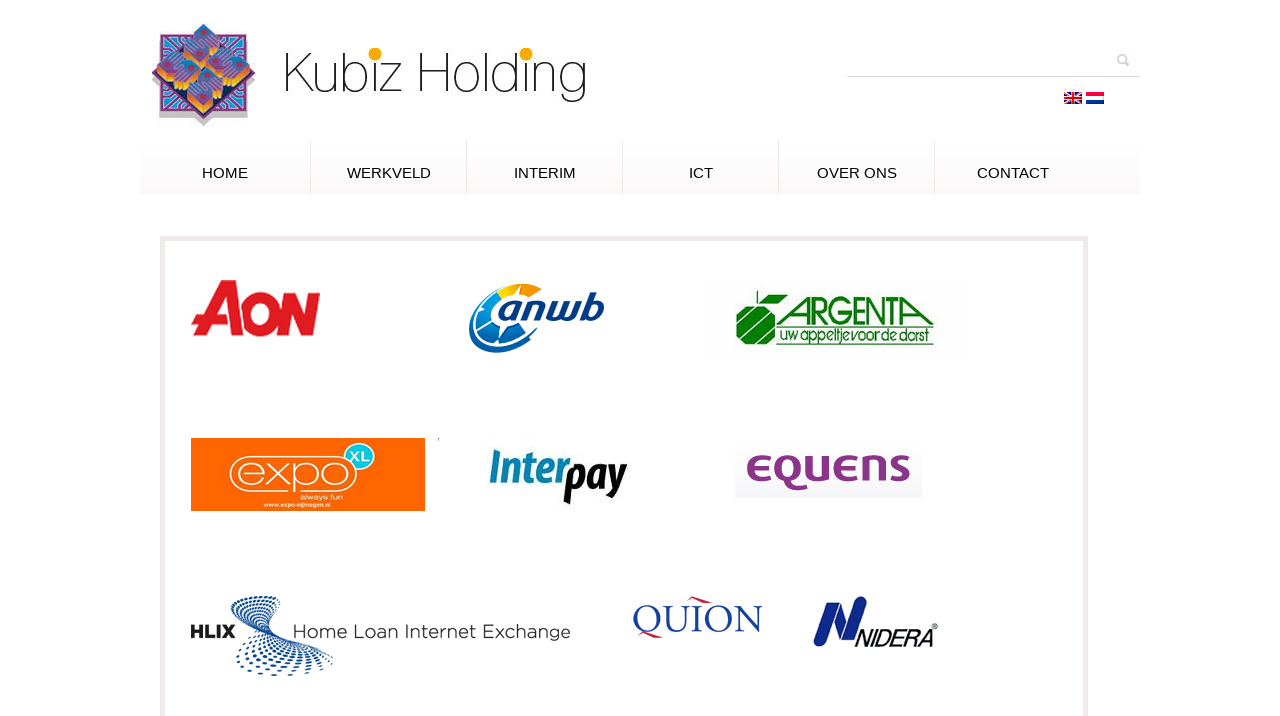

--- FILE ---
content_type: text/html; charset=UTF-8
request_url: http://www.kubiz.nl/klanten/
body_size: 3748
content:
<!DOCTYPE html>
<!--[if lt IE 7 ]><html class="ie ie6" lang="nl-NL" xmlns:fb="http://ogp.me/ns/fb#" xmlns:addthis="http://www.addthis.com/help/api-spec" > <![endif]-->
<!--[if IE 7 ]><html class="ie ie7" lang="nl-NL" xmlns:fb="http://ogp.me/ns/fb#" xmlns:addthis="http://www.addthis.com/help/api-spec" > <![endif]-->
<!--[if IE 8 ]><html class="ie ie8" lang="nl-NL" xmlns:fb="http://ogp.me/ns/fb#" xmlns:addthis="http://www.addthis.com/help/api-spec" > <![endif]-->
<!--[if IE 9 ]><html class="ie ie9" lang="nl-NL" xmlns:fb="http://ogp.me/ns/fb#" xmlns:addthis="http://www.addthis.com/help/api-spec" > <![endif]-->
<!--[if (gt IE 9)|!(IE)]><!--><html lang="nl-NL" xmlns:fb="http://ogp.me/ns/fb#" xmlns:addthis="http://www.addthis.com/help/api-spec" > <!--<![endif]-->
<head>
	<title>Kubiz Holding</title>

<link rel="stylesheet" href="http://www.kubiz.nl/wp-content/plugins/sitepress-multilingual-cms/res/css/language-selector.css?v=2.8.1" type="text/css" media="all" />
	<meta name="description" content=" | " />
	<meta charset="UTF-8" />
	<link rel="profile" href="http://gmpg.org/xfn/11" />
		<link rel="icon" href="http://www.kubiz.nl/wp-content/themes/theme1986/favicon.ico" type="image/x-icon" />
		<link rel="pingback" href="http://www.kubiz.nl/xmlrpc.php" />
	<link rel="alternate" type="application/rss+xml" title="Kubiz Holding" href="http://www.kubiz.nl/feed/" />
	<link rel="alternate" type="application/atom+xml" title="Kubiz Holding" href="http://www.kubiz.nl/feed/atom/" />
	  <!--[if lt IE 8]>
    <div style=' clear: both; text-align:center; position: relative;'>
    	<a href="http://www.microsoft.com/windows/internet-explorer/default.aspx?ocid=ie6_countdown_bannercode"><img src="http://storage.ie6countdown.com/assets/100/images/banners/warning_bar_0000_us.jpg" border="0" alt="" /></a>
    </div>
  <![endif]-->
  <link rel="stylesheet" type="text/css" media="all" href="http://www.kubiz.nl/wp-content/themes/theme1986/css/normalize.css" />
	<link rel="stylesheet" type="text/css" media="all" href="http://www.kubiz.nl/wp-content/themes/theme1986/style.css" />
  <link rel="stylesheet" type="text/css" media="all" href="http://www.kubiz.nl/wp-content/themes/theme1986/css/prettyPhoto.css" />
  <link rel="stylesheet" type="text/css" media="all" href="http://www.kubiz.nl/wp-content/themes/theme1986/css/grid.css" />
  <link href='//fonts.googleapis.com/css?family=Open+Sans:700' rel='stylesheet' type='text/css'>
	<link rel="alternate" type="application/rss+xml" title="Kubiz Holding &raquo; Feed" href="http://www.kubiz.nl/feed/" />
<link rel="alternate" type="application/rss+xml" title="Kubiz Holding &raquo; Reactiesfeed" href="http://www.kubiz.nl/comments/feed/" />
<link rel="alternate" type="application/rss+xml" title="Kubiz Holding &raquo;  Reactiesfeed" href="http://www.kubiz.nl/klanten/feed/" />
<link rel='stylesheet' id='contact-form-7-css'  href='http://www.kubiz.nl/wp-content/plugins/contact-form-7/includes/css/styles.css?ver=4.0.2' type='text/css' media='all' />
<script type='text/javascript' src='http://www.kubiz.nl/wp-content/themes/theme1986/js/jquery-1.7.2.min.js?ver=1.7.2'></script>
<script type='text/javascript' src='http://www.kubiz.nl/wp-content/themes/theme1986/js/modernizr.js?ver=2.0.6'></script>
<script type='text/javascript' src='http://www.kubiz.nl/wp-content/themes/theme1986/js/superfish.js?ver=1.4.8'></script>
<script type='text/javascript' src='http://www.kubiz.nl/wp-content/themes/theme1986/js/jquery.easing.1.3.js?ver=1.3'></script>
<script type='text/javascript' src='http://www.kubiz.nl/wp-content/themes/theme1986/js/jquery.prettyPhoto.js?ver=3.1.3'></script>
<script type='text/javascript' src='http://www.kubiz.nl/wp-content/themes/theme1986/js/jquery.nivo.slider.js?ver=2.5.2'></script>
<script type='text/javascript' src='http://www.kubiz.nl/wp-content/themes/theme1986/js/jquery.tools.min.js?ver=1.2.6'></script>
<script type='text/javascript' src='http://www.kubiz.nl/wp-content/themes/theme1986/js/jquery.loader.js?ver=1.0'></script>
<script type='text/javascript' src='http://www.kubiz.nl/wp-content/themes/theme1986/js/jquery.elastislide.js?ver=1.0'></script>
<script type='text/javascript' src='http://www.kubiz.nl/wp-includes/js/swfobject.js?ver=2.2-20120417'></script>
<script type='text/javascript' src='http://www.kubiz.nl/wp-content/themes/theme1986/js/jquery.cycle.all.js?ver=2.99'></script>
<script type='text/javascript' src='http://www.kubiz.nl/wp-content/themes/theme1986/js/jquery.twitter.js?ver=1.0'></script>
<script type='text/javascript' src='http://www.kubiz.nl/wp-content/themes/theme1986/js/jquery.flickrush.js?ver=1.0'></script>
<script type='text/javascript' src='http://www.kubiz.nl/wp-content/themes/theme1986/js/si.files.js?ver=1.0'></script>
<script type='text/javascript' src='http://www.kubiz.nl/wp-content/themes/theme1986/js/audiojs/audio.js?ver=1.0'></script>
<script type='text/javascript' src='http://www.kubiz.nl/wp-content/themes/theme1986/js/custom.js?ver=1.0'></script>
<link rel="EditURI" type="application/rsd+xml" title="RSD" href="http://www.kubiz.nl/xmlrpc.php?rsd" />
<link rel="wlwmanifest" type="application/wlwmanifest+xml" href="http://www.kubiz.nl/wp-includes/wlwmanifest.xml" /> 
<meta name="generator" content="WordPress 4.0.38" />
<link rel='shortlink' href='http://www.kubiz.nl/?p=847' />
<script type="text/javascript">var icl_lang = 'nl';var icl_home = 'http://www.kubiz.nl';</script>
<script type="text/javascript" src="http://www.kubiz.nl/wp-content/plugins/sitepress-multilingual-cms/res/js/sitepress.js"></script>
<meta name="generator" content="WPML ver:2.8.1 stt:39,12,1;0" />

<style>
h1 { font: normal 32px/32px Arial, Helvetica, sans-serif;  color:#777777; }
h2 { font: normal 24px/24px Arial, Helvetica, sans-serif;  color:#777777; }
h3 { font: normal 18px/18px Arial, Helvetica, sans-serif;  color:#777777; }
h4 { font: normal 14px/18px Arial, Helvetica, sans-serif;  color:#777777; }
h5 { font: normal 12px/18px Arial, Helvetica, sans-serif;  color:#62ccdc; }
h6 { font: normal 10px/18px Arial, Helvetica, sans-serif;  color:; }
#main { font: normal 12px/18px Arial, Helvetica, sans-serif;  color:#777777; }
</style>
  <!--[if lt IE 9]>
  <style type="text/css">
    .border {
      behavior:url(http://www.kubiz.nl/wp-content/themes/theme1986/PIE.php)
      }
  </style>
  <![endif]-->
  
  <script type="text/javascript">
  	// initialise plugins
		jQuery(function(){
			// main navigation init
			jQuery('ul.sf-menu').superfish({
				delay:       1000, 		// one second delay on mouseout 
				animation:   {opacity:'show',height:'show'}, // fade-in and slide-down animation
				speed:       'normal',  // faster animation speed 
				autoArrows:  false,   // generation of arrow mark-up (for submenu) 
				dropShadows: false
			});
			
		});
		
		// Init for audiojs
		audiojs.events.ready(function() {
			var as = audiojs.createAll();
		});
		
		// Init for si.files
		SI.Files.stylizeAll();
  </script>
  
  <script type="text/javascript">
		jQuery(window).load(function() {
			// nivoslider init
			jQuery('#slider').nivoSlider({
				effect: 'sliceUp',
				slices:15,
				boxCols:8,
				boxRows:8,
				animSpeed:500,
				pauseTime:5000,
				directionNav:false,
				directionNavHide:false,
				controlNav:'.nivo-controlNav',
				controlNavThumbs: true,
				captionOpacity:1			});
		});
	</script>
  
  
  <style type="text/css">
		
				
				
		
  </style>
</head>

<body class="page page-id-847 page-template page-template-page-fullwidth-php">

<div id="main"><!-- this encompasses the entire Web site -->
	<header id="header">
		<div class="container">
<div id="flags_language_selector" style="position: absolute; top: 90px; left: 900px; z-index: 100;><a href="http://www.kubiz.nl?lang=da"><img src="http://www.kubiz.nl/wp-content/plugins/sitepress-multilingual-cms/res/flags/da.png" height="12" alt="da" width="18" /></a><a href="http://www.kubiz.nl?lang=en"><img src="http://www.kubiz.nl/wp-content/plugins/sitepress-multilingual-cms/res/flags/en.png" height="12" alt="en" width="18" /></a><img src="http://www.kubiz.nl/wp-content/plugins/sitepress-multilingual-cms/res/flags/nl.png" height="12" alt="nl" width="18" /></div >
			<div class="header">
	<div class="logo">
	  				<a href="http://www.kubiz.nl/" id="logo"><img src="http://www.kubiz.nl/wp-content/uploads/2011/07/kubiz-logo.png" alt="Kubiz Holding" title=""></a>
	    	  	  <p class="tagline"></p>
	</div>
	<nav class="primary">
	  <ul id="topnav" class="sf-menu"><li id="menu-item-205" class="menu-item menu-item-type-post_type menu-item-object-page menu-item-205"><a href="http://www.kubiz.nl/">Home</a></li>
<li id="menu-item-21" class="menu-item menu-item-type-post_type menu-item-object-page menu-item-21"><a href="http://www.kubiz.nl/werkveld/">Werkveld</a></li>
<li id="menu-item-20" class="menu-item menu-item-type-post_type menu-item-object-page menu-item-20"><a href="http://www.kubiz.nl/interim/">Interim</a></li>
<li id="menu-item-105" class="menu-item menu-item-type-post_type menu-item-object-page menu-item-105"><a href="http://www.kubiz.nl/ict/">ICT</a></li>
<li id="menu-item-19" class="menu-item menu-item-type-post_type menu-item-object-page menu-item-19"><a href="http://www.kubiz.nl/over-ons/">Over ons</a></li>
<li id="menu-item-17" class="menu-item menu-item-type-post_type menu-item-object-page menu-item-17"><a href="http://www.kubiz.nl/contact/">Contact</a></li>
</ul>	</nav><!--.primary-->
	  
	  <div id="top-search">
	    <form method="get" action="http://www.kubiz.nl/">
	      <input type="text" name="s"  class="input-search"/><input type="submit" value="" id="submit">
	    </form>
	  </div>  
			
	</header>
	<div class="primary_content_wrap">
		<div class="container">
			<div class="container_24 clearfix">	
<div id="content" class="fullwidth">
	    <div id="post-847" class="post-847 page type-page status-publish hentry">
          
				<p><img src="http://www.kubiz.nl/wp-content/uploads/2013/10/klanten.png" alt="klanten" width="918" height="996" class="aligncenter size-full wp-image-848" /></p>
        <div class="pagination">
                  </div><!--.pagination-->
    </div><!--#post-# .post-->

  </div><!--#content-->
		</div><!--.container_24-->
	</div><!--.container-->
</div><!--.primary_content_wrap-->
      <footer id="footer">
      <div id="back-top-wrapper">
      <p id="back-top">
      <a href="#top"><span></span></a>
    </p>
  </div>
	      <div class="container_24 clearfix">
      <div id="widget-footer" class="clearfix">
      	<!--Widgetized Footer-->
            <div class="grid_6">
		<!--Widgetized Footer-->
            </div>
    </div>
		      <div id="copyright" class="clearfix">
			      <div class="grid_24">
				        
					      <nav class="footer">
						      <ul id="menu-footer-menu" class="footer-nav"><li id="menu-item-795" class="menu-item menu-item-type-post_type menu-item-object-page menu-item-795"><a href="http://www.kubiz.nl/">Home</a></li>
<li id="menu-item-800" class="menu-item menu-item-type-post_type menu-item-object-page menu-item-800"><a href="http://www.kubiz.nl/werkveld/">Werkveld</a></li>
<li id="menu-item-799" class="menu-item menu-item-type-post_type menu-item-object-page menu-item-799"><a href="http://www.kubiz.nl/interim/">Interim</a></li>
<li id="menu-item-796" class="menu-item menu-item-type-post_type menu-item-object-page menu-item-796"><a href="http://www.kubiz.nl/ict/">ICT</a></li>
<li id="menu-item-798" class="menu-item menu-item-type-post_type menu-item-object-page menu-item-798"><a href="http://www.kubiz.nl/over-ons/">Over ons</a></li>
<li id="menu-item-797" class="menu-item menu-item-type-post_type menu-item-object-page menu-item-797"><a href="http://www.kubiz.nl/contact/">Contact</a></li>
</ul>					      </nav>
				      				      <div id="footer-text">
					      					      
					      						       © Kubiz 2012 - Algemene voorwaarden - Privacy Statement - Disclaimer - Site by <a href="http://www.webgiants.nl/">WebGiants</a>					      					      
				      </div>
				      
			      </div>
		 <div style="margin-left: 880px; margin-top:40px;">
<a href="https://twitter.com/kubiz" target="_blank"><img src="http://www.kubiz.com/wp-content/themes/theme1986/images/twitter.png"></a>
<a href="http://www.linkedin.com/pub/kees-engel/5/905/b16" target="_blank"><img src="http://www.kubiz.com/wp-content/themes/theme1986/images/linkedin.png"></a>
</div>
</div>
	      </div><!--.container-->
      </footer>
</div><!--#main-->
<script data-cfasync="false" type="text/javascript">
var addthis_config = {"ui_atversion":300,"ignore_server_config":true};

</script>
                <!-- AddThis Settings Begin -->
                <script data-cfasync="false" type="text/javascript">
                    var addthis_product = "wpp-5.0.12";
                    var wp_product_version = "wpp-5.0.12";
                    var wp_blog_version = "4.0.38";
                    var addthis_plugin_info = {"info_status":"enabled","cms_name":"WordPress","cms_version":"4.0.38","plugin_name":"AddThis Sharing Buttons","plugin_version":"5.0.12","plugin_mode":"WordPress","anonymous_profile_id":"wp-57e495ca8695516d71530b61cc8a6c8c"};
                    if (typeof(addthis_config) == "undefined") {
                        var addthis_config = {"ui_atversion":300,"ignore_server_config":true};
                    }
                    if (typeof(addthis_share) == "undefined") {
                        
                    }
                </script>
                <script
                    data-cfasync="false"
                    type="text/javascript"
                    src="//s7.addthis.com/js/300/addthis_widget.js#pubid=wp-57e495ca8695516d71530b61cc8a6c8c "
                    async="async"
                >
                </script><link rel='stylesheet' id='addthis_output-css'  href='http://www.kubiz.nl/wp-content/plugins/addthis/css/output.css?ver=4.0.38' type='text/css' media='all' />
<script type='text/javascript' src='http://www.kubiz.nl/wp-includes/js/comment-reply.min.js?ver=4.0.38'></script>
<script type='text/javascript' src='http://www.kubiz.nl/wp-content/plugins/contact-form-7/includes/js/jquery.form.min.js?ver=3.51.0-2014.06.20'></script>
<script type='text/javascript'>
/* <![CDATA[ */
var _wpcf7 = {"loaderUrl":"http:\/\/www.kubiz.nl\/wp-content\/plugins\/contact-form-7\/images\/ajax-loader.gif","sending":"Verzenden ..."};
/* ]]> */
</script>
<script type='text/javascript' src='http://www.kubiz.nl/wp-content/plugins/contact-form-7/includes/js/scripts.js?ver=4.0.2'></script>
<!--wp_footer--> <!-- this is used by many Wordpress features and for plugins to work properly -->
</body>
</html>

--- FILE ---
content_type: text/css
request_url: http://www.kubiz.nl/wp-content/themes/theme1986/style.css
body_size: 57662
content:
@charset utf-8;
/*--
	Theme Name: theme1986
	Theme URI: http://template-help.com/
	Description: A theme for Wordpress 3.2+ from Template-Help.com Collection
	Author: Template_Help.com 
	Author URL: http://www.Template-Help.com/ 
--*/

/* General
---------------------------------------- */
html,
body {
	min-width:1000px;
	}
body{
	background-color: #f6f2f1;
	color: #907d7b;
	font: 100%/1.25em Arial, Helvetica, sans-serif;
	position:relative;
}

::selection {background: #62ccdc; color: #fff;}
::-moz-selection {background: #62ccdc; color: #fff;}
img::selection {background: transparent;}
img::-moz-selection {background: transparent;}
body {-webkit-tap-highlight-color: #62ccdc;}

#main {
	font-size:.75em;
}
.container {
	margin: 0 auto;
	width: 1000px;
	position:relative;
}

/* Links */
a {
	color:#ffaa00;
}

/* Headings */
h1, h2, h3, h4, h5, h6 {
	font-weight:bold;
	margin:0 0 1em 0;
	}	
	
h2 {
	letter-spacing:-2px;
	word-spacing: 1px;
	}
h3 {
	letter-spacing:-1px;
	margin-bottom:29px;
}	
	

/* List styling */
dl dt {
	background:url(images/list-arrow.gif) no-repeat 0 3px;
	padding:0 0 3px 32px;
	margin-bottom:.2em;
	font-size:18px;
	line-height:20px;
	color:#62ccdc;
	}
dl dd {
	padding:0 0 0 32px;
	margin:0 0 1.5em 0;
	}

ul {
	padding-left:40px;
}	
	ul li {
		list-style-type: none;
		padding: 9px 0 0 0;
		margin: 10px 0 0 0;
		position:relative;
	}
	ul li:first-child {
		border-top: none;
		padding-top:0;
		margin-top:0;
	}
	ul li:before {
		position:absolute;
		left: -40px;
		top: 6px;
		width:24px;
		height:25px;
		content: "";
	}
	ul li:first-child:before {
		top: -1px;
	}
		ul li a {
			color:#907d7b;
			text-decoration:none;
		}
		ul li a:hover {
			color:#62ccdc;
		}
		
	ul ul {
		margin-top:19px;
		margin-bottom:10px;
		margin-left:25px;
	}	
		
.ab-top-menu li {
	border: none;
}

.pp_gallery ul li {
	border: none;
}
.pp_gallery ul li:before {
	display: none;
}


/* Header
---------------------------------------- */
#header {
	height:190px;
	background-repeat:repeat-x;
	background-position:0 0;
	background: #fff;
	position:relative;
	z-index:99;
	}
body.home #header {
	height:165px;
}
	#header .header {
		height:210px;
		position:relative;
		z-index: 99;
	}

/* Logo */
.logo {
	position:absolute;
	left:0;
	top:23px;
	}
	.logo h1,
	.logo h2 {
		font-size:40px;
		line-height:1.2em;
		margin-bottom:0;
		text-transform:uppercase;
		letter-spacing:-2px;
		float: left;
		padding-top:14px;
		}
		.logo h1 a,
		.logo h2 a {
			color:#222;
			text-decoration:none;
			}
.logo #logo {
	float: left;
}			
.logo .tagline {
	font-size:15px;
	color:#907d7b;
	padding: 15px 0 15px 19px;
	margin: 14px 0 0 25px;
	float: left;
	}


/* Header widget */
#widget-header {
	position:absolute;
	right:0;
	top:100px;
	z-index:1;
}
	.widget-header {
		
		}

/* Social Networks */
#widget-header .social-networks {
	list-style-type:none;
	padding:0;
	margin:0;
	border:none;
	}
	#widget-header .social-networks li {
		float:left;
		border:none;
		padding:0;
		margin:0 0 0 5px;
		list-style-type:none;
		height:30px;
		}
		#widget-header .social-networks li a {
			text-decoration:none;
			float:left;
			height:30px;
			display:block;
			}
		#widget-header .social-networks li a:hover {
			color:red;
			}

/* EasyTooltip */
.tooltip {
	background: none repeat scroll 0 0 #252525;
	border: 1px solid #000000;
	color: #EEEEEE;
	display: none;
	font-size: 11px;
	line-height:1.2em;
	margin: 13px 0 0;
	padding: 5px;
	z-index:99;
}




/* Request a quote */
#widget_my_requestquotewidget {
	width:100%;
	overflow:hidden;
	}
	
	.top-box .featured-thumbnail {
		float: none;
		margin:0 0 15px 0;
		overflow: hidden;
		}
	.box-button {
		padding-top:28px;
		}
	.box-text h2 {
		font-size:14px;
		letter-spacing: 0px;
		text-transform:uppercase;
		font-weight:100 !important;
		}



/* Slider
---------------------------------------- */
#slider-wrapper {
	height:545px;
	overflow:hidden;
	position:relative;
	background-color:#FFF;
	background-repeat:repeat-x;
	background-position:0 bottom;
	background-image:url(images/controlNav-tail.gif);
	}
#slider {
	position:relative;
	width:1000px;
	height:435px;
	background:url(images/loading.gif) no-repeat 50% 50%;
}
#slider img {
	position:absolute;
	top:0px;
	left:0px;
	display:none;
}
#slider a {
	border:0;
	display:block;
}


/* The Nivo Slider styles */
.nivoSlider {
	position:relative;
}
.nivoSlider img {
	position:absolute;
	top:0px;
	left:0px;
}
/* If an image is wrapped in a link */
.nivoSlider a.nivo-imageLink {
	position:absolute;
	top:0px;
	left:0px;
	width:100%;
	height:100%;
	border:0;
	padding:0;
	margin:0;
	z-index:60;
	display:none;
}
/* The slices in the Slider */
.nivo-slice {
	display:block;
	position:absolute;
	z-index:50;
	height:100%;
}
.nivo-box {
	display:block;
	position:absolute;
	z-index:5;
}
/* Caption styles */
.nivo-caption {
	position:absolute;
	left:27px;
	bottom:-110px;
	background:none;
	color:#907d7b;
	font-size:15px;
	opacity:1; /* Overridden by captionOpacity setting */
	width:531px;
	height:110px;
	z-index:89;
	filter:none !important;
}
.nivo-caption .nivo-caption-inner {
	padding:26px 0 0 0;
	margin:0;
	filter:none !important;
}
.nivo-caption a {
	display:inline !important;
}
.nivo-caption h2 {
	margin-bottom:5px;
	font-size:28px;
	line-height:28px;
}
.nivo-html-caption {
  display:none;
}
/* Direction nav styles (e.g. Next & Prev) */
.nivo-directionNav a {
	position:absolute;
	top:45%;
	z-index:99;
	cursor:pointer;
}
.nivo-prevNav {
	left:0px;
}
.nivo-nextNav {
	right:0px;
}
/* Control nav styles (e.g. 1,2,3...) */
.nivo-controlNav {
	position:absolute;
	width:952px;
	height:61px;
	right:24px;
	bottom:25px;
	text-align:right;
}
.nivo-controlNav a {
	position:relative;
	z-index:99;
	cursor:pointer;
	display:inline-block !important;
	border: 5px solid #eeebea;
	margin-left:2px;
	
	-webkit-transition: all .2s ease-in-out;
	-moz-transition: all .2s ease-in-out;
	-o-transition: all .2s ease-in-out;
}
.nivo-controlNav a.active,
.nivo-controlNav a:hover {
	border-color: #6ee9fb;
}

.nivo-directionNav {

	}
.nivo-directionNav a {
	position:absolute;
	display:block;
	width:36px;
	height:35px;
	text-indent:-9999px;
	margin: -17px 0 0 0;
	border:0;
	top:50%;
	background:url(images/direction_nav.png) no-repeat 0 0;
}
a.nivo-nextNav {
	right:24px;
	background-position:-36px 0;
}
a.nivo-nextNav:hover {
	background-position:-36px -35px;
	}
a.nivo-prevNav {
	left:24px;
	background-position:0 0;
}
a.nivo-prevNav:hover {
	background-position:0 -35px;
	}

#slider .nivo-controlNav img {
	display:inline; /* Unhide the thumbnails */
	position:relative;
	margin-right:10px;
	width:120px;
	height:auto;
}









/* Navigations
---------------------------------------- */

/* Primary navigation */
nav.primary {
	position:relative;
	z-index:2;
}

/* Essential styles for dropdown menu */
.sf-menu, .sf-menu * {
	margin:			0;
	padding:		0;
	list-style:		none;
}
.sf-menu {
	line-height:	1.0;
}
.sf-menu ul {
	position:		absolute;
	top:			-999em;
	width:			10em; /* left offset of submenus need to match (see below) */
}
.sf-menu ul li {
	width:			100%;
}
.sf-menu li:hover {
	visibility:		inherit; /* fixes IE7 'sticky bug' */
}
.sf-menu li {
	float:			left;
	position:		relative;
	border:			none;
}
.sf-menu li:before {
	display: none;
}
.sf-menu a {
	display:		block;
	position:		relative;
}
.sf-menu li:hover ul,
.sf-menu li.sfHover ul {
	left:			0;
	top:			70px; /* match top ul list item height */
	z-index:		99;
}
ul.sf-menu li:hover li ul,
ul.sf-menu li.sfHover li ul {
	top:			-999em;
}
ul.sf-menu li li:hover ul,
ul.sf-menu li li.sfHover ul {
	left:			148px; /* match ul width */
	top:			-24px;
}
ul.sf-menu li li:hover li ul,
ul.sf-menu li li.sfHover li ul {
	top:			-999em;
}
ul.sf-menu li li li:hover ul,
ul.sf-menu li li li.sfHover ul {
	left:			148px; /* match ul width */
	top:			-24px;
}


/* Our skin for dropdown menu */
.sf-menu {
	margin-top:140px;
	float:left;
	background-repeat:repeat-x;
	background-position:0 0;
	background-image:url(images/nav-tail.gif);
	width: 100%;
}
.sf-menu a {
	text-decoration:none;
	color:#000;
	font-size:15px;
	text-transform:uppercase;
}
.sf-menu > li {
	border-left: 1px solid #eeeae7;
}
.sf-menu > li:first-child {
	border-left: none;
}
	.sf-menu > li > a {
		width:155px;
		height:55px;
		line-height:65px;
		text-align:center;
		background-repeat:repeat-x;
		background-position:0 -65px;
		background-image: url(images/nav-current.gif);
	}
	.sf-menu > li:first-child > a {
		width:170px;
	}
	.sf-menu > li > a:hover,
	.sf-menu > li.sfHover > a,
	.sf-menu > li.current_page_item > a {
		background-position:0 0;
		color:#fff;
		z-index:2;
	}
.sf-menu li ul {
	width:165px;
	background-color:#353333;
	background-repeat:repeat-x;
	background-position:0 0;
	background-image:url(images/subnav-tail.gif);
	padding: 24px 0 26px 0;
}
.sf-menu > li:first-child > ul {
	width:170px;
}
	.sf-menu li li a {
		color:#fff;
		padding: 9px 29px;
		background-repeat:no-repeat;
		background-position:0 -29px;
		background-image:url(images/subnav-current.gif);
		text-shadow:1px 1px 1px rgba(0,0,0,.5);
	}
	.sf-menu li li a:hover,
	.sf-menu li li.sfHover > a,
	.sf-menu li li.current_page_item > a {
		background-position:0 0;
		background-repeat:repeat-x;
		background-color:#6fe9fb;
		text-shadow:none;
	}
.sf-menu li:hover, .sf-menu li.sfHover,
.sf-menu a:focus, .sf-menu a:hover, .sf-menu a:active, .sf-menu li.current-menu-item > a {
	outline:		0;
}

/*** arrows **/
.sf-menu a.sf-with-ul {
	min-width:		1px; /* trigger IE7 hasLayout so spans position accurately */
}
.sf-sub-indicator {
	position:		absolute;
	display:		block;
	right:			.75em;
	top:			1.05em; /* IE6 only */
	width:			10px;
	height:			10px;
	text-indent: 	-999em;
	overflow:		hidden;
	background:		url(images/arrows-ffffff.png) no-repeat -10px -100px; /* 8-bit indexed alpha png. IE6 gets solid image only */
}
a > .sf-sub-indicator {  /* give all except IE6 the correct values */
	top:			4.4em;
	background-position: 0 -100px; /* use translucent arrow for modern browsers*/
}
/* apply hovers to modern browsers */
a:focus > .sf-sub-indicator,
a:hover > .sf-sub-indicator,
a:active > .sf-sub-indicator,
li:hover > a > .sf-sub-indicator,
li.sfHover > a > .sf-sub-indicator {
	background-position: -10px -100px; /* arrow hovers for modern browsers*/
}

/* point right for anchors in subs */
.sf-menu ul .sf-sub-indicator { background-position:  -10px 0; }
.sf-menu ul a > .sf-sub-indicator { background-position:  0 0; top: .9em; right: .8em; z-index: 999; }
/* apply hovers to modern browsers */
.sf-menu ul a:focus > .sf-sub-indicator,
.sf-menu ul a:hover > .sf-sub-indicator,
.sf-menu ul a:active > .sf-sub-indicator,
.sf-menu ul li:hover > a > .sf-sub-indicator,
.sf-menu ul li.sfHover > a > .sf-sub-indicator {
	background-position: -10px 0; /* arrow hovers for modern browsers*/
}

/*** shadows for all but IE6 ***/
.sf-shadow ul {
	background:	url(images/shadow.png) no-repeat bottom right;
	padding: 0 8px 9px 0;
	-moz-border-radius-bottomleft: 17px;
	-moz-border-radius-topright: 17px;
	-webkit-border-top-right-radius: 17px;
	-webkit-border-bottom-left-radius: 17px;
}
.sf-shadow ul.sf-shadow-off {
	background: transparent;
}




/* Top search */
#top-search {
	position:absolute;
	right:0;
	top:43px;
	background:#fff;
	border-bottom: 1px solid #dfdad8;
	width:293px;
	height:33px;
	}
	#top-search .input-search {
		width:249px;
		margin-right:0;
		border: none;
		background:none;
		border-radius: 0;
		padding-top:9px;
		padding-bottom:9px;
		}
	#top-search #submit {
		width:13px;
		height:12px;
		cursor:pointer;
		padding: 0;
		float: right;
		background:none;
		background-repeat:no-repeat;
		background-position:0 0;
		background-image:url(images/input-submit.png);
		margin: 11px 10px 0 0;
		}





/* Content
---------------------------------------- */
.primary_content_wrap {
	position:relative;
	z-index:1;
	background-repeat:repeat-x;
	background-position:0 bottom;
	background: #fff;
	padding-bottom:30px;
	}
	.primary_content_wrap .container {
		background-color:#fff;
		background-repeat:repeat-x;
		background-position:0 100%;
		padding: 0 0 40px 0;
	}
	body.home .primary_content_wrap .container {
		background-image:url(images/primary-box-tail.gif);
	}
	
#content {
	padding-top:46px;
}
#content.left {
	float:right !important;
	}
	#content.fullwidth h4 {
		font-size:20px;
		line-height:20px;
		margin-bottom:11px;
		letter-spacing:-1px;
	}
	
.fullwidth-box {
	background-repeat:repeat-x;
	background-position:0 bottom;
	margin: 0 -20px;
	padding: 52px 20px 20px 20px;
}
.fullwidth-box .vr {
	background-repeat:repeat-y;
	background-position:50% 0;
	background-image:url(images/vr.gif);
}
#content.fullwidth .fullwidth-box {
	background-position:0 0;
	background-image:url(images/fullwidth-box-tail2.gif);
	padding-top:0;
	margin-bottom:44px;
}
	#content.fullwidth .fullwidth-box h5 {
		margin-bottom:20px;
	}

.widget-content.widget_categories h3 {
	display: none;
}


/* Page */
.page {
	
	}
	#page-content {
		
	}
	#page-meta {
		
	}




/* Comments
---------------------------------------- */
h3#comments {
 padding-top:10px;
 margin-bottom:16px;
 }
.commentlist {
 list-style-type:none;
 padding:0 0 20px 0;
 margin:0;
 }
 li.comment {
  list-style-type:none;
  overflow:hidden;
  padding: 0;
  margin: 0;
  background:none;
  text-transform:none;
  border: none;
 }
  .odd {

  }
  .even {

  }
   li.comment .comment-body {
    padding:18px 24px 36px 129px;
    position:relative;
    zoom:1;
    background:#f2f2f2;
    margin-top:20px;
    }
    li.comment .comment-body p {
     min-height: 65px;
    }
  .author-comment {

  }
  .comment-author {
   position:absolute;
   left:22px;
   top:22px;
   }
   .comment-author .author {
    font-style:italic;
    text-transform:capitalize;
    width:76px;
    text-align:center;
    display: block;
    font-size:15px;
    padding-top: 6px;
   }
  .comment-text {

  }
	
	/* Comment meta */
  .comment-meta {
   float: right;
   color:#62ccdc;
  } 
  .comment-meta a {
   
		}
	
	 /* Avatar */
   li.comment .avatar {
    float:none;
    margin:0;
    vertical-align:top;
    overflow:hidden;
		border:5px solid #eeebea;
    }
    li.comment .avatar {
     display:block;
     vertical-align:top;
     overflow:hidden;
     }

    .commentlist ul.children {
     margin:0 0 0 20px;
     overflow:hidden;
     }
     .commentlist ul.children li.comment {

      }

		/* Reply */
    .reply {
     float: right;
     margin-left: 20px;
     }

 .allowed_tags {
  background:#eee;
  padding:15px;
  font-size:11px;
  font-family:"Courier New", Courier, monospace;
  color:#666;
  }
  .allowed_tags strong {
   font-family:Tahoma, Geneva, sans-serif;
   }
  #respond {
   padding-top:28px;
   margin-top:20px;
  }
  .cancel-comment-reply a {
   color:#907d7b !important;
   text-decoration:underline;
  }
  .cancel-comment-reply a:hover {
   text-decoration:none;
  }





/* Post
---------------------------------------- */
.post {
	
}
	.postContent {
		
	}
	.post-excerpt {
		
	}


.post-holder {
	margin-bottom:35px;
	position:relative;
	overflow:hidden;
	}

/* Post header */
.post-holder .entry-title {
	font-size:20px;
	line-height:20px;
	margin-bottom:.7em;
	letter-spacing:-1px;
	}
	.post-holder .entry-title a {
		color:#3b3636;
		text-decoration:none;
	}
	.post-holder .entry-title a:hover {
		color:#62ccdc;
	}
.single-post .post-holder {
	overflow: visible;
	}
	
.post-holder .featured-thumbnail {
	margin-right:10px;
}	

.addthis_toolbox.addthis_default_style > a {
	float: none !important;
	display: inline-block !important;
	vertical-align: top !important;
	margin: 3px 0 !important;
	padding: 0 !important;
}
.addthis_toolbox.addthis_default_style .addthis_button_facebook_like {
	width: 100px;
}
.addthis_toolbox.addthis_default_style .addthis_button_pinterest_pinit {
	width:70px;
}

/* Featured thumbnail */
.featured-thumbnail {
	position:relative;
	float:left;
	margin:5px 20px 10px 0;
	padding:5px;
	}
	.featured-thumbnail img {
		float:left;
		}
	
	/* Small thumbnail */
	.featured-thumbnail.small img {
		padding:4px;
		}
	
	/* Large thumbnail */
	.featured-thumbnail.large {
		margin-right:0;
		overflow:hidden;
		margin-bottom:1.5em;
		}
	.featured-thumbnail.large img {
		max-width:100%;
		height:auto;
		}

/* Post content */
.post-content {
	
}
	.post-content .excerpt {
		margin-bottom:.7em;
		padding-top:4px;
		}
	.pagination {
		
	}
		.pagination a {
			display:inline-block;
			padding:0 5px;
			background:#eee;
			}

/* Post footer */
.post-holder .post-footer {
	clear:both;
	padding:15px 0 0 0;
	}
.post-holder.single-post .post-footer {
	margin-top:20px;
	}
		

/* Meta information for post */
.post-meta {
	padding:0;
	width:100%;
	overflow:hidden;
	margin-bottom:.9em;
	}
	.post-meta a {
		color:#66e7fb;
		text-decoration:none;
	}
	.post-meta a[rel="author"] {
		text-transform:capitalize;
	}
	.post-meta a:hover {
		text-decoration:underline;
	}
	.post-meta .fright a {
		text-decoration:underline;
	}
	.post-meta .fright a:hover {
		text-decoration:none;
	} 
	
	.post-navigation {
		
	}
	
p.gravatar {
	float:left;
	margin-right:20px;
	}


/* Post edit link */
.post-edit-link {
	
	}
.post-edit-link:hover {
	
	}


/* Image styling */
.alignleft {
	float:left;
	margin:0 20px 10px 0;
	}
.alignright {
	float:right;
	margin:0 0 10px 20px;
	}
.aligncenter {
	text-align:center;
	margin:0 auto;
	}
.alignnone {
	margin:0 0 16px 0;
	}
.alignleft,
.alignright,
.alignnone,
.aligncenter {
	border: 5px solid #eeebea;
}
article .post-content img {
	max-width:710px;
	}

.frame {
	padding:7px;
	background:#fff;
	border:1px solid #dbdbdb;
	border-radius:5px;
	-moz-border-radius:5px;
	-webkit-border-radius:5px;
	text-align:center;
	}
.frame img.alignleft,
.frame img.alignright{
	margin:0;
	padding:0;
	border:none;
	}

	
/* Related Posts */
.related-posts {
	overflow:hidden;
	padding:0 0 40px 0;
	margin:0;
	}
	.related-posts li {
		list-style-type:none;
		padding:0;
		margin:0 0 0 14px;
		float:left;
		background:none;
		width:150px;
		border: none;
		}
	.related-posts li:before {
		display:none;
	}	
	.related-posts li:first-child {
		margin-left:0;
		}
		.related-posts li .featured-thumbnail {
			float:none;
			margin:0 0 10px 0;
			overflow:hidden;
			}



/* Page Navigaton */	
.pagenavi {
	clear:both;
	padding:20px 0;
	position:relative;
	font-size:11px;
	line-height:13px;
}
 
.pagenavi span, .pagenavi a {
	display:block;
	float:left;
	margin: 2px 2px 2px 0;
	padding:6px 9px 5px 9px;
	text-decoration:none;
	width:auto;
	color:#fff;
	background: #555;
	}
 
.pagenavi a:hover{
	color:#fff;
	background: #3279BB;
	}
 
.pagenavi .current{
	padding:6px 9px 5px 9px;
	background: #3279BB;
	color:#fff;
	}


/* Older and newer navigation */
nav.oldernewer {
	width:100%;
	margin: -27px 0 0 0;
	overflow:hidden;
	font-weight:bold;
}
nav.oldernewer a {
	text-decoration:none;
	background-repeat:no-repeat;
}
nav.oldernewer a:hover {
	color:#474443;
}
	.older {
		float:left;
	}
		.older a {
			padding-left:16px;
			background-position:0 50%;
			background-image:url(images/link-arrow-alt.gif);
		}
	.newer {
		float:right;
	}
		.newer a {
			padding-right:16px;
			background-position:right 50%;
			background-image:url(images/link-arrow.gif);
		}

nav.single-oldernewer {
	font-size:11px;
	border-top:1px solid #eaeaea;
	border-bottom:1px solid #eaeaea;
	padding:.5em 0;
	margin:1em 0 0 0;
	}	

	
/* Gallery post format */
.gallery_post {
	list-style-type:none;
	padding:0;
	margin:0 0 1em 0;
	width:100%;
	overflow:hidden;
	}
	.gallery_post .g_item {
		overflow:hidden;
		display:none;
		}
	.gallery_post .g_item:first-child {
		display:block;
		}
		.gallery_post .g_item .featured-thumbnail {
			float:none;
			margin:0;
			}
			.gallery_post .g_item .featured-thumbnail img {
				float:none;
				}

.g_pagination {
	text-align:left;
	overflow:hidden;
	}
	.g_pagination ul {
		list-style-type:none;
		margin:0;
		padding:.5em 0;
		overflow:hidden;
		}
		.g_pagination ul li {
			padding:0 5px 0 0;
			display:inline;
			margin:0;
			border: none;
			}
		.g_pagination ul li:before {
			display: none;
		}	
			.g_pagination ul li a {
				display:inline-block;
				text-decoration:none;
				width:10px;
				height:10px;
				background:#907d7b;
				font-size:0;
				line-height:0;
				border-radius:5px;
				vertical-align:top;
				}
			.g_pagination li.activeSlide a,
			.g_pagination li a:hover {
				background:#62ccdc;
				}
.g_controls {
	float:right;
	}
	.g_controls a {
		display:inline-block;
		background:#907d7b;
		color:#fff;
		vertical-align:top;
		font-size:11px;
		text-decoration:none;
		border-radius:4px;
		font-family:"Times New Roman", Times, serif;
		}
		.g_controls a span {
			display:inline-block;
			padding:2px 6px 4px 6px;
			}
	.g_controls a:hover {
		background:#62ccdc;
		}

/* Author
---------------------------------------- */
#post-author {
	overflow:hidden;
	border:1px solid #dbdbdb;
	padding:20px;
	margin-bottom:2em;
	}
#author-link {
	margin-top:1.5em;
	}
	#post-author .gravatar {
		margin:0 20px 0 0;
		}
	#post-author .gravatar img {
		background:#fff;
		border:1px solid #dbdbdb;
		padding:5px;
		}
#author-description {
	
	}

/* Recent author posts */
#recent-author-posts {
	margin-bottom:3em;
}

/* Recent author comments */
#recent-author-comments {
	padding-top:40px;
}
	#recent-author-comments ul li a {
		color:#62ccdc;
		text-decoration:underline;
	}
	#recent-author-comments ul li a:hover {
		text-decoration:none;
	}

.author-info {
	width:100%;
	overflow:hidden;
	margin-bottom:3em;
	padding-bottom:2em;
}
	.author-info .avatar {
		margin:0 20px 0 0;
		}
		.author-info .avatar img {
			float:left;
			border:5px solid #eeebea;
			}

.author-meta {
	margin-bottom:20px;
	overflow:hidden;
	width:100%;
	}
	.author-meta p.gravatar {
		margin:0;
		}




/* 404
---------------------------------------- */
#error404 {
	padding:30px 0 100px 0;
}
	.error404-num {
		font-size:250px;
		line-height:1.2em;
		color:#62ccdc;
		}
	#error404 hgroup {
		margin:0 0 2em 0;
		padding-top:50px;
		}
		#error404 hgroup h1 {
			font-size:3em;
			margin-bottom:.2em;
			}
	#error404 #searchform .searching {
		width:215px;
	}




/* Portfolio
---------------------------------------- */
.latestwork {
	width:100%;
	overflow:hidden;
	list-style-type:none;
	padding:0;
	margin:0;
	}
	.latestwork li {
		float:left;
		margin-right:20px;
		}


/* Gallery */
.header-title {
	margin-bottom:2.5em;
	}
	.header-title h1 {
		margin-bottom:.1em;
		font-size:28px;
		line-height:28px;
		letter-spacing:-2px;
		}
	.header-title .page-desc {
		font-size:.91em;
		}



/* Default layout 3 columns */
#gallery {
	
	}
	#gallery .portfolio {
		width:100%;
		overflow:hidden;
		list-style-type:none;
		padding:0;
		margin:0;
		}
		#gallery .portfolio li {
			list-style-type:none;
			display:-moz-inline-box;
			display:inline-block;
			zoom:1;
			vertical-align:top; 
			width:269px;
			margin:0 51px 50px 0;
			position:relative;
			background:none;
			border: none;
			padding:0;
			}
		#gallery .portfolio li:before {
			display: none;
		}	
		* + html #gallery .portfolio li {
			display:inline;
			}
		#gallery .portfolio li.nomargin {
			margin-right:0 !important;
			}
			#gallery .portfolio li span.image-border {
				display:block;
				height:165px;
				width:259px;
				position:relative;
				}
			#gallery .portfolio li a.image-wrap {
				display:block;
				padding:5px;
				overflow:hidden;
				height:165px;
				width:259px;
				position:relative;
				background:#eeebea url(images/loading-folio.gif) 50% 50% no-repeat;
				-webkit-transition: all .2s ease-in-out;
				-moz-transition: all .2s ease-in-out;
				-o-transition: all .2s ease-in-out;
				}
			#gallery .portfolio li a.image-wrap:hover {
				
				}
				#gallery .portfolio li a.image-wrap img {
					float:left;
					}
			
			#gallery .portfolio h3 {
				font-size:20px;
				line-height:22px;
				margin-bottom:6px;
			}
				#gallery .portfolio h3 a {
					color:#3b3636;
				}
				#gallery .portfolio h3 a:hover {
					color:#62ccdc;
				}
			#gallery .portfolio .folio-desc {
				margin-bottom:0;
				padding:2.4em 0 0 0;
				}
			#gallery .portfolio p.excerpt {
				padding:0;
				margin: 0 0 10px 0;
				}
			#gallery .portfolio .link {
				text-transform:capitalize;
			}	
			
			.zoom-icon {
				display:block;
				position:absolute;
				left:4px;
				top:4px;
				right:4px;
				bottom:4px;
				cursor:pointer;
				background:rgba(227, 227, 222, .5);
				-webkit-transition: all .2s ease-in-out;
				-moz-transition: all .2s ease-in-out;
				-o-transition: all .2s ease-in-out;
				opacity:0;
				}
			.no-rgba .zoom-icon {
				background:url(images/brown-opacity-50.png);
				visibility:hidden;
				}
			.zoom-icon:before {
				content:"";
				display:block;
				position:absolute;
				left:50%;
				top:50%;
				width:101px;
				height:101px;
				margin:-50px 0 0 -50px;
				background:url(images/magnify.png) 50% 50% no-repeat;
				}
			.image-wrap:hover .zoom-icon {
				opacity:1;
				}
			.no-rgba .image-wrap:hover .zoom-icon {
				visibility:visible;
				}


/* 1 column portfolio*/
#gallery.one_column .portfolio li {
	width:100%;
	margin-right:0;
	margin-left:0;
	}
	#gallery.one_column .portfolio li span.image-border {
		width:430px;
		height:245px;
		float:left;
		}
	#gallery.one_column .portfolio li a.image-wrap {
		width:420px;
		height:235px;
		}
		#gallery.one_column .folio-desc {
			float:left;
			margin:0 0 0 19px;
			padding: 0;
			overflow:hidden;
			width:450px;
			}

/* 2 columns portfolio*/
#gallery.two_columns .portfolio li {
	width:430px;
	}
	#gallery.two_columns .portfolio li span.image-border {
		width:430px;
		height:245px;
		}
	#gallery.two_columns .portfolio li a.image-wrap {
		width:420px;
		height:235px;
		}

/* 4 columns portfolio*/
#gallery.four_columns .portfolio li {
	width:189px;
	}
	#gallery.four_columns .portfolio li span.image-border {
		width:189px;
		height:125px;
		}
	#gallery.four_columns .portfolio li a.image-wrap {
		width:179px;
		height:115px;
		}


		
/* Single Portfolio Page
---------------------------------------- */		
.entry-meta {
	
	}
	
/* Info */
.portfolio-meta-list {
	border:none;
	margin:0 0 2em 0;
	border-top:1px solid #eaeaea;
	border-bottom:1px solid #eaeaea;
	padding:1em 0;
	}
	.portfolio-meta-list li {
		list-style-type:none;
		padding:0;
		margin:.5em 0 0 0;
		border:none;
		background:none;
		text-transform:none;
		}
	.portfolio-meta-list li:before {
		display: none;
	}	
	.portfolio-meta-list li:first-child {
		margin-top:0;
		}
		.portfolio-meta-list li strong {
			display:inline;
			padding-right:.3em;
			}

/* Single Image */
.image-holder {
	position:relative;
	}
	.image-holder img {
		max-width:100%;
		}

/* Single Video */
.video-holder {
	position: relative;
	padding-bottom: 56.25%;
	height: 0;
	overflow: hidden;
	margin:0 0 2% 0;
}
.video-holder iframe,  
.video-holder object,  
.video-holder embed {
	position: absolute;
	top: 0;
	left: 0;
	width: 100%;
	height: 100%;
	}

/* Audio Single */
.single-audio-holder .audiojs {
	width:620px;
	}
.single-audio-holder .audiojs .scrubber {
	width:440px;
	}
.single-audio-holder object{overflow:hidden;}	
	
/* Grid Gallery */
.grid_gallery {
	position:relative;
	overflow:hidden;
	padding:0 0 0 0;
	}
	.grid_gallery_inner {
		width:640px;
		position:relative;
		overflow:hidden;
		}
	.grid_gallery .gallery_item {
		float:left;
		margin:0 15px 15px 0;
		}
		
.single-gallery-item {
	margin:0;
	}
		
		

/* Sidebar
---------------------------------------- */
#sidebar {
	padding-top:46px;
}
	#widget-sidebar {
		
	}
		.widget {
			margin-bottom:65px;
		}
			.widget h3 {
				margin-bottom:40px;
			}
	

/* Calendar */
#calendar_wrap {
	padding:0 20px 0 0;
	}
	#wp-calendar {
		width:100%;
		}
		#wp-calendar caption {
			text-align:center;
			}
		#wp-calendar td {
			text-align:center;
			padding:6px 0;
			border:none;
			}
		#wp-calendar caption {
			font-size:16px;
			color:#000;
			font-weight:bold;
			padding:4px 0;
			margin-bottom:5px;
			}
		#wp-calendar thead th {
			padding:7px 0;
			font-size:14px;
			background:#fff;
			color:#000;
			text-align:center;
			}
		#wp-calendar #prev {
			text-align:left;
			}
		#wp-calendar #next {
			text-align:right;
			}
		#wp-calendar #today {
			font-weight:bold;
			color:#000;
		}	



/* FAQs
---------------------------------------- */
.faq_list {
	
	}
	.faq_list dt {
		position:relative;
		padding:0 0 5px 28px;
		font-size:15px;
		font-weight:normal;
		margin:0;
		background:none;
		font-size:12px;
		font-weight:bold;
		}
	.faq_list span.marker {
		display:block;
		position:absolute;
		left:0;
		top:0;
		font-size:15px;
		font-weight:bold;
		color:#62ccdc;
		}
	.faq_list dd {
		padding:0 0 0 28px;
		position:relative;
		margin:0 0 2em 0;
		}
		.faq_list dd .marker {
			top:0;
			}



/* Custom widgets
---------------------------------------- */


/* Recent Comments */
ul.recentcomments {
	padding:0;
	margin:0;
	}
	ul.recentcomments li {
		border-top:1px solid #e3dede;
		padding:25px 0 25px 0;
		margin:0;
		border-bottom:none;
		background:none;
		overflow:hidden;
		list-style-type:none;
		}
	ul.recentcomments li:first-child {
		padding-top:0;
		border-top:none;
		}
		ul.recentcomments li img {
			float:left;
			margin:0 12px 0 0;
			}
		ul.recentcomments .comment-body {
			padding:15px 0 0 0;
			}
			ul.recentcomments .comment-body a {
				text-decoration:none;
				}
			ul.recentcomments .comment-body a:hover {
				color:#000;
				text-decoration:underline;
				}
		ul.recentcomments li h4 {
			margin-bottom:.1em;
			}
			ul.recentcomments li h4 a {
				text-decoration:none;
				}
			ul.recentcomments li h4 a:hover {
				color:#000;
				}
		ul.recentcomments li small {
			font-size:11px;
			color:#6a6a6a;
			}

/* Posts Type widget */
.post_list {
	list-style-type:none;
	padding:0;
	margin:0;
	}
	.post_list li {
		list-style-type:none;
		overflow:hidden;
		padding: 0;
		margin:24px 0 0 0;
		border: none;
		background:none;
		}
	.post_list li:before {
		display: none;
	}	
	.post_list li:first-child {
		margin-top:0;		
		}
		.post_list h5 {
			font-weight:normal;
			margin-bottom:9px;
		}
		.post_list .post-title {
			color:#62ccdc;
			text-decoration:underline;
		}
		.post_list .post-title:hover {
			text-decoration:none;
		}

			
/* Carousel widget */
.es-carousel-wrapper{
	background: #f2f2f2;
	padding:10px 37px;
	margin:0 0 20px 0;
	-moz-border-radius: 10px;
	-webkit-border-radius: 10px;
	border-radius: 10px;
	position:relative;
}
.es-carousel{
	overflow:hidden;
	background:#f2f2f2;
}
.es-carousel ul{
	display:none;
	margin: 0;
	padding: 0;
}
.es-carousel ul li{
	height:100%;
	float:left;
	display:block;
	list-style-type:none;
	padding:0;
	margin:0;
	border: none;
}
.es-carousel ul li:before {
	display: none;
}
.es-carousel ul li .thumbnail{
	display:block;
	border-style:solid;
	border-color:#eeebea;
	margin: 0 0 10px 0;
}
.es-carousel ul li a img{
	display:block;
	border:none;
	max-height:100%;
	max-width:100%;
}
.es-nav span{
	position:absolute;
	top:50%;
	left:12px;
	background:transparent url(images/nav.png) no-repeat top left;
	width:14px;
	height:26px;
	margin-top:-13px;
	text-indent:-9000px;
	cursor:pointer;
	opacity:0.8;
}
.es-carousel ul li h4 {
	margin-bottom:.5em;
	}
	.es-carousel ul li h4 a {
		color:#3b3636;
	}
	.es-carousel ul li h4 a:hover {
		color:#62ccdc;
	}
.es-carousel ul li .excerpt {
	margin-bottom:10px;
	}
.es-nav span.es-nav-next{
	right:12px;
	left:auto;
	background-position:top right;
}
.es-nav span:hover{
	opacity:1.0;
}						
			

/* Post Cycle */
.post_cycle {
	padding:0;
	margin:0;
	}
.post_cycle .cycle_item {
	display:none;
	}
.post_cycle .cycle_item:first {
	display:block;
	}


/* Folio Cycle */
.folio_cycle {
	list-style-type:none;
	padding:0;
	margin:0;
	width:100%;
	overflow:hidden;
	}
	.folio_cycle .folio_item {
		overflow:hidden;
		display:none;
		width:270px;
		}
	.folio_cycle .folio_item:first {
		display:block;
		}
		.folio_cycle .folio_item .featured-thumbnail {
			float:none;
			margin:0 0 15px 0;
			}
			.folio_cycle .folio_item .featured-thumbnail img {
				float:none;
				}
		.folio_cycle .folio_item .excerpt {
			padding-left:1px;
		}		
#folio-controls {
	text-align:center;
	overflow:hidden;
	}
	#folio-controls ul {
		list-style-type:none;
		margin:0;
		padding:0;
		}
		#folio-controls ul li {
			padding:0 5px 0 0;
			margin:0;
			display:inline;
			border: none;
			}
		#folio-controls ul li:before {
			display: none;
		}	
			#folio-controls ul li a {
				display:inline-block;
				text-decoration:none;
				width:9px;
				height:9px;
				background:#000;
				font-size:0;
				line-height:0;
				border-radius:5px;
				}
			#folio-controls ul li a:hover {
				background:#999;
				}


/* Testimonials */
.testimonials {
  padding: 0;
  margin: 0;
}
.testimonials div.testi_item {
  padding: 0;
  margin: 0 0 1.8em 0;
  background: none;
	overflow:hidden;
	width:270px;
	display: inline-block;
}
.testimonials div.testi_item blockquote {
  display: block;
  position: relative;
  margin: 0;
  padding: 0 0 0 26px;
  border: none;
  font-style:italic;
	}
.testimonials div.testi_item blockquote:after {
  content: "";
  display: block;
  position: absolute;
  left: 0;
  top: 5px;
  width: 13px;
  height: 7px;
  background: url(images/quotes-sm.png) 0 0 no-repeat;
}
.testimonials div.testi_item blockquote a {
  text-decoration: none;
  color: #907d7b;
  display: block;
  position: relative;
}
.testimonials div.testi_item blockquote a:hover {
  color: #62ccdc;
}
.testimonials div.testi_item .featured-thumbnail {
	position:relative;
	z-index:2;
	margin:0 20px 0 10px;
	}
.name-testi {
  padding: 12px 0 0 3px;
  display: block;
  font-weight:bold;
  color:#62ccdc;
}
.name-testi a {
  font-weight: normal;
}
.testimonials .thumb {
  float: left;
  margin-right: 20px;
}

/* Misc for Cycle widgets */
#testi-cycle .testi_item {
	display:none;
	}
#testi-cycle .testi_item:first {
	display:block;
	}
#testi-controls {
	text-align:center;
	overflow:hidden;
	}
	#testi-controls ul {
		list-style-type:none;
		margin:0;
		padding:0;
		}
		#testi-controls ul li {
			padding:0;
			margin:0 2px 0 0;
			display:inline-block;
			border: none;
			}
		#testi-controls ul li:before {
			display: none;
		}	
		* + html #testi-controls ul li {
			display:inline;
			zoom:1;
			}


/* Recent Posts */
.latestpost {
	list-style-type:none;
	margin:0;
	padding:0;
	}
	.latestpost li {
		margin:0 0 2em 0;
		list-style-type:none;
		}
		.latestpost li h4 {
			margin-bottom:0;
			}
		.latestpost li .excerpt {
			margin-bottom:15px;
			}


/* Twitter widget */
.twitter {
	position:relative;
}
.twitter_update_list {
	overflow:hidden;
	}
.twitter ul {
	padding: 0;
	margin: 0;
}
	.twitter ul li {
		list-style-type:none;
		margin:0 0 15px 0;
		padding:0 0 0 37px;
		background:url(images/twitter-icon.png) no-repeat 0 0;
		border: none;
		}
	.twitter ul li:before {
		display: none;
	}	
		.twitter ul li .twitt-body {
			padding:0 0 5px 0;
			}
		.twitter ul li .twitt-body a {
			font-weight:bold;
			}
		.twitter ul li a.timesince {
			font-size:11px;
			}
.twitter .profileLink {
	
	}
.twitter  .preloader {
	position:absolute;
	top:65px;
	left:0;
	height: 25px;
	line-height:25px;
	padding-left: 30px;
	background-position:0 50%;
	background-repeat:no-repeat;
	background-image:url(images/loading-twitter.gif);
}



/* Flickr widget */
.flickrImages {
	overflow:hidden;
	position:relative;
	margin: 0 0 12px 0;
}
.flickrImages a {
	float:left;
	display:block;
	width:75px;
	height:75px;
	background:#000;
	margin:0 1px 1px 0;
	}
.flickrImages a img {
	-webkit-transition: all 0.2s ease;
	-moz-transition: all 0.2s ease;
	-o-transition: all 0.2s ease;
}
.flickrImages a:hover img {
	opacity:.5;
}
.flickrImages a.link {
	display:inline;
	float:none;
	width:auto;
	height:auto;
	margin:0;
	background:none;
	}

/* Banner widget */
.banners-holder {
	list-style-type:none;
	padding:0;
	margin:0;
	}
	.banners-holder li {
		list-style-type:none;
		float:left;
		margin:0 3px 3px 0;
		padding:0;
		border: none;
		background:none;
		}
	.banners-holder li:before {
		display: none;
	}	
		.banners-holder li img {
			vertical-align:top;
			float:left;
			}

			
			
/* vCard widget */			
.vcard {
	
	}
			


/* Testimonials
---------------------------------------- */

/* Testimonials list */
article.testimonial {
	border:1px solid #e5e1e1;
	padding:25px 30px 30px 235px;
	width:auto;
	background:#fff url(images/quotes.png) no-repeat 170px 20px;
	font-weight:normal;
	margin-bottom:35px;
	}
	article.testimonial .featured-thumbnail {
		position:absolute;
		left:20px;
		top:20px;
		}
	article.testimonial .name-testi {
		display:block;
		text-align:right;
		font-style:normal;
		color:#222c36;
		font-size:13px;
		font-family:Arial, Helvetica, sans-serif;
		line-height:1.2em;
		}
		article.testimonial .name-testi a {
			text-decoration:none;
			}
		article.testimonial .name-testi a:hover {
			text-decoration:underline;
			}





/* Shortcodes
---------------------------------------- */

/* Recent Posts */
.recent-posts {
	margin:0;
	padding:0;
	width:100%;
	overflow:hidden;
	border:none;
	}
	.recent-posts li {
		list-style-type:none;
		margin:0 0 20px 0;
		padding:0;
		border:none;
		background:none;
		}
	.recent-posts li:before {
		display: none;
	}	
		.recent-posts li img.thumb {
			float:left;
			margin:0 20px 0 0;
			}
		.recent-posts li h5 {
			font-size:1em;
			margin-bottom:0;
			}
		.recent-posts li .excerpt {
			margin-bottom:1.5em;
			}
		.recent-posts li span.meta {
			display:block;
			margin-bottom:.5em;
			font-size:10px;
			color:#888;
			text-transform:uppercase;
			overflow:hidden;
			}
			.recent-posts li .post-date {
				float:left;
				}
			.recent-posts li .post-comments {
				float:right;
				}

/* Images Format Type */
.recent-posts .format-image {
	float:left;
	margin:0 20px 20px 0;
	}	

/* Quote Format Type */
.recent-posts .format-quote {
	
	}

/* Link Format Type */
.recent-posts .format-link {
	
	}

/* Link Format Type */
.recent-posts .format-link {
	
	}	

/* Audio Format Type */
.recent-posts .format-audio {
	margin-bottom:2em;
	}
	.recent-posts .format-audio .audio-wrapper {
		margin-bottom:.5em;
		}

/* Video Format Type */
.recent-posts .format-video {
	float:left;
	width:300px;
	margin:0 20px 20px 0;
	}
.recent-posts .format-video iframe {
	width:300px;
	height:200px;
	}	

/* Clients */
.recent-posts.clients {
  margin: 0;
  padding: 0;
}
	.recent-posts.clients li {
		float: none;
		display: inline-block;
		vertical-align: top;
		margin-right:35px;
	}
	.recent-posts.clients li:nth-child(5n) {
		margin-right:0;
	}
	.recent-posts.clients li.nomargin {
		margin-right:0;
	}
	.recent-posts.clients h5 {
		display: none;
	}
	.type-clients .featured-thumbnail,
	.recent-posts.clients .featured-thumbnail {
		margin: 0;
		padding: 0;
		background:none;
		border: none;
	}
	.type-clients .featured-thumbnail {
		margin-right:10px;
	}
	

/* Services */
.recent-posts.services {
	list-style-type:none;
	padding:0;
	margin:0 0 8px 0;
	overflow:hidden;
	}
	.recent-posts.services li {
		display: inline-block;
		vertical-align: top;
		width:270px;
		margin: 0 20px 11px 0;
		}
	.recent-posts.services li:nth-child(2n) {
		margin-right:0;
		}
	.recent-posts.services li.nomargin{
		margin-right:0;
		}
		.recent-posts.services li h5 {
			font-weight:normal;
			margin-bottom:10px;
			}
			.recent-posts.services li h5 a {
				color:#62ccdc;
				text-decoration:underline;
				}
			.recent-posts.services li h5 a:hover {
				text-decoration:none;
			}	

/* Popular Posts */
.popular_posts {
	list-style-type:none;
	padding:0;
	margin:0;
	}
	.popular_posts li {
		list-style-type:none;
		padding:0 0 20px 0;
		margin:0;
		overflow:hidden;
		}



/* Tags */
.tags-cloud a,
.tagcloud a,
.post-footer a {
	display:inline-block;
	background:#f2f2f2;
	padding:2px 7px;
	border-radius:3px;
	text-decoration:none;
	color:#838383;
	margin:0 1px 4px 0;
	font-size:11px !important;
	box-shadow:1px 1px 0 rgba(0, 0, 0, .1);
	line-height:1.5em;
	vertical-align:top;
	}
.tags-cloud a:hover,
.tagcloud a:hover,
.post-footer a:hover {
	background:#62ccdc;
	color:#fff;
	}


/* Recent Comments */
.recent-comments {
	list-style-type:none;
	padding:0;
	margin:0;
	}
	.recent-comments li {
		padding:0;
		margin:0;
		border:none;
		padding-bottom:.5em;
		}


/* Footer
---------------------------------------- */
#footer {
	position:relative;
	z-index: 100;
}

	/* Footer widget */
	#widget-footer {
		padding: 0;
	}
		#widget-footer h4.widget-title {
			font-size:20px;
			line-height:20px;
			color:#3b3636;
			text-transform:uppercase;
			letter-spacing:-1px;
			margin: 0 0 25px 0;
		}
		#widget-footer ul {
			margin: 0;
			padding: 0;
		}
			#widget-footer ul li {
				border-top: 1px solid #e3dede;
				padding: 4px 0 0 0;
				margin: 5px 0 0 0;
			}
			#widget-footer ul li:before {
				display: none;
			}
			#widget-footer ul li:first-child {
				border-top: none;
				padding-top:0;
				margin-top:0;
			}
				#widget-footer ul li a {
					color:#907d7b;
					text-decoration:none;
				}
				#widget-footer ul li a:hover {
					color:#62ccdc;
				}
	
	.social-networks {
		margin: 0;
		padding: 0;
	}
		.social-networks li {
			border: none;
			line-height:37px;
		}
		.social-networks li:before {
			display: none;
		}
			.social-networks li img {
				float: left;
				margin-right:7px;
			}
	#widget-footer .social-networks	{
		margin-top:-7px;
	}
	#widget-footer .social-networks li {
		list-style-type:none;
		padding:0;
		margin:0 7px 0 0;
		border: none;
		float: left;
		border: none;
		}
	#widget-footer .social-networks li:before {
		display: none;
	}
		#widget-footer .social-networks li img {
			margin-right:0;
		}
		#widget-footer .social-networks li a {
			position:relative;
			height:37px;
			float: left;
		}
	
	/* Footer navigation */
	nav.footer {
		float:right;
	}
		nav.footer ul {
			margin:0;
			padding:0;
			}
			nav.footer ul li {
				list-style-type:none;
				float:left;
				padding:0 0 0 15px;
				margin:0;
				border: none;
				}
			nav.footer ul li:before {
				display: none;
			}	
				nav.footer ul li a {
					color:#907d7b;
					text-decoration:none;
				}
				nav.footer ul li a:hover {
					text-decoration:underline;
				}
				nav.footer ul li.current_page_item a {
					color:#ffaa00 !important;
					text-decoration:underline;
				}
	
	/* Copyright */
	#copyright {
		padding:30px 0;
		}
	
	/* Footer text */
	#footer-text .site-name {
		color:#907d7b;
		text-decoration:none;
		}
	


/* Misc
---------------------------------------- */
.button {
	display:inline-block;
	padding:5px 15px;
	color:#ffaa00 !important;
	font-size:11px;
	text-decoration:underline;
	font-family: 'Open Sans', sans-serif;
	font-weight:bold;
	margin-left: -15px;
	}
.button:hover {
	background:none;
	}
	
/* Small Button */
.button.small {
	font-size:10px;
	text-transform:uppercase;
	padding:3px 8px;
	}
	
/* Large Button */
.button.large {
	font-size:18px;
	padding:16px 32px;
	}

.link-wrapper {
	margin-top:14px;
}
.link,
.reply a {
	font-weight:bold;
	color:#62ccdc;
	text-decoration:none;
	padding-right:12px;
	background-repeat:no-repeat;
	background-position:right 5px;
	background-image:url(images/link-arrow.gif);
}
.link:hover,
.reply a:hover {
	color:#474443;
}
	
.extra-pad {
	padding: 20px 0 16px 0;
}
	.extra-pad h3 {
		margin-top:-6px;
	}

.no-results #searchform .searching {
	width:420px;
}


/* Lightbox */
.lightbox {
	display:block;
	position:relative;
	}

/* Back to Top */
#back-top-wrapper {
  position:absolute;
  overflow:hidden;
  height:100px;
}
#back-top {
	position: fixed;
	bottom: 366px;
	left:50%;
	margin:0 0 0 625px;
	display:none;
}

#back-top a {
	width: 50px;
	display: block;
	text-align: center;
	font: 11px/100% Arial, Helvetica, sans-serif;
	text-transform: uppercase;
	text-decoration: none;
	color: #bbb;

	/* transition */
	-webkit-transition: 1s;
	-moz-transition: 1s;
	transition: 1s;
}

/* arrow icon (span tag) */
#back-top span {
	width: 50px;
	height: 48px;
	display: block;
	background: url(images/up-arrow.gif) no-repeat center center;

	/* transition */
	-webkit-transition: 1s;
	-moz-transition: 1s;
	transition: 1s;
}
#back-top a:hover span {
	
}

/* Tabs */
.tabs {
    margin: 1px 0 20px 0;
}

.tabs .tab-wrapper {
    border: 1px solid #dddddd;
    border-radius: 0 5px 5px 5px;
    -moz-border-radius: 0 5px 5px 5px;
    -webkit-border-radius: 0 5px 5px 5px;
    margin: -1px 0 0 0;
}

.tabs .tab-menu ul {
    list-style: none;
    margin: 0 !important;
    padding: 0 !important;
}

.tabs .tab-menu li {
    display: inline;
    float: left;
    margin: 0;
    padding: 0;
}

.tabs .tab-menu a {
    background-color: #fafafa;
    border: 1px solid #dddddd;
    border-radius: 5px 5px 0 0;
    -moz-border-radius: 5px 5px 0 0;
    -webkit-border-radius: 5px 5px 0 0;
    color: #aaaaaa;
    display: block;
    font-size: 12px;
    letter-spacing: 1px;
    margin: 0 2px 0 0;
    padding: 8px 20px;
}

.tabs .tab-menu a:hover {
    background-color: #f2f2f2;
    color: #666666;
}

.tabs .tab-menu a.active {
    background-color: #ffffff;
    filter: progid:DXImageTransform.Microsoft.gradient(startColorstr='#f6f6f6', endColorstr='#fafafa');
    background: -moz-linear-gradient(bottom , #fafafa 0px, #f6f6f6 90%) repeat scroll 0 0 transparent;
    background: -webkit-gradient(linear,left bottom,left top, color-stop(0, #fafafa),color-stop(90%, #f6f6f6));
    border-bottom: none;
    color: #666666;
    padding: 8px 20px 9px 20px;
}

.tabs .tab {
	background-color: #fafafa;
	border-radius: 0 5px 5px 5px;
    -moz-border-radius: 0 5px 5px 5px;
    -webkit-border-radius: 0 5px 5px 5px;
    padding: 20px;
}





/* Toggle */
.toggle {
    padding: 0 0 2px 0;
}
.toggle .trigger {
	background-color: #f5f5f5;
	background: -moz-linear-gradient(bottom, #F2F2F2 0px, #ffffff 100%);
	background: -webkit-gradient(linear,left bottom,left top, color-stop(0, #f2f2f2),color-stop(1, #ffffff));
	border: 1px solid #dddddd;
	border-radius: 5px;
	-moz-border-radius: 5px;
	-webkit-border-radius: 5px;
	color: #666666;
	display: block;
	padding: 10px 12px 10px 40px;
	position: relative;
	text-decoration:none;
	height:1%;
	}

.toggle .trigger span {
	background: url(includes/images/toggle.png) 0 0 no-repeat;
	display: block;
	position: absolute;
	top: 9px;
	left: 10px;
	text-indent: -9999px;
	width: 22px;
	height: 20px;
	}

.toggle .trigger:hover,
.toggle .active {
	background:#191919;
	color:#fff;
	}
.toggle .active span {
	background-position: 0 -20px;
	}

.toggle .box {
	background-color: #fafafa;
	border: 1px solid #dddddd;
	border-radius: 5px;
	-moz-border-radius: 5px;
	-webkit-border-radius: 5px;
	padding: 20px;
	}



/* Dropcap */
.dropcap {
	display: block;
  float: left;
  margin: 0 22px 20px 0;
  text-transform: uppercase;
  width: 60px;
  height: 60px;
  background: #75ebfb;
	border-radius:60px;
	text-transform:uppercase;
  font-size: 60px;
  line-height: 58px;
  color: #ffffff;
  text-align: center;
  font-weight: bold;
	}

.widget-area {
	
}

.hr {
	height:1px;
	background:#eee;
	overflow:hidden;
	font-size:0;
	line-height:0;
	margin:30px 5px;
	}
.grid_1 .hr, .grid_2 .hr, .grid_3 .hr, .grid_4 .hr, .grid_5 .hr, .grid_6 .hr, .grid_7 .hr, .grid_8 .hr, .grid_9 .hr, .grid_10 .hr, .grid_11 .hr, .grid_12 .hr, .grid_13 .hr, .grid_14 .hr, .grid_15 .hr, .grid_16 .hr, .grid_17 .hr, .grid_18 .hr, .grid_19 .hr, .grid_20 .hr, .grid_21 .hr, .grid_22 .hr, .grid_23 .hr, .grid_24 .hr {
	margin-left:0;
	margin-right:0;
	}
.sm_hr {
  height: 1px;
  background: #eee;
  overflow: hidden;
  font-size: 0;
  line-height: 0;
  margin: 25px 10px;
}
.grid_1 .sm_hr,
.grid_2 .sm_hr,
.grid_3 .sm_hr,
.grid_4 .sm_hr,
.grid_5 .sm_hr,
.grid_6 .sm_hr,
.grid_7 .sm_hr,
.grid_8 .sm_hr,
.grid_9 .sm_hr,
.grid_10 .sm_hr,
.grid_11 .sm_hr,
.grid_12 .sm_hr {
  margin-left: 0;
  margin-right: 0;
}
.spacer {
	height:20px;
	overflow:hidden;
	font-size:0;
	line-height:0;
	}

/* Address */
.address {
	overflow:hidden;
	width:100%;
	margin:0;
	padding:0;
	}
.address dt {
	float:left;
	width:165px;
	margin-right:20px;
	padding:0 0 0 55px;
	background:none;
	font-size:1em;
	line-height:20px;
	background:url(images/address-icon1.png) no-repeat 0 3px;
	}
.address dd {
	float:left;
	width:217px;
	padding:0 0 0 53px;
	background:url(images/address-icon2.png) no-repeat 0 3px;
	}
	.address dd ul {
		list-style-type:none;
		padding:0;
		margin:0;
		}
		.address dd ul li {
			background:none;
			padding:0;
			margin: 0;
			border: none;
			}
		.address dd ul li:before {
			display: none;
		}	
	.address dd span {
		float:left;
		width:100px;
		}
		.address dd a {
			font-style:italic;
			color:#191919;
			text-decoration:underline;
			}
		.address dd a:hover {
			text-decoration:none;
			}

			
/* Google Map */
.google-map {
	margin-bottom:20px;
	background-repeat:no-repeat;
	background-position:50% 50%;
	background-image:url(images/loading-map.gif);
	}




/* VIDEO */
.video-wrap {
	margin-bottom: 10px;
	position:relative;
	zoom:1;
	}
	.video-wrap object {
		position:relative;
		z-index:2;
		}
	.video-bg {
		background-color:black;
		position:absolute;
		left:0;
		top:0;
		z-index:1;
		}

/* AUDIO */
.audio-wrapper {
   margin-bottom:1.5em;
}
.audio-desc {
	font-size:.91em;
	color:#999;
	padding:.5em 0 0 0;
	}
.audiojs audio { position: absolute; left: -1px; }
.audiojs { width: 460px; height: 36px; background: #404040; overflow: hidden; font-family: monospace; font-size: 12px;
	background-image: -webkit-gradient(linear, left top, left bottom, color-stop(0, #444), color-stop(0.5, #555), color-stop(0.51, #444), color-stop(1, #444));
	background-image: -moz-linear-gradient(center top, #444 0%, #555 50%, #444 51%, #444 100%);
	-webkit-box-shadow: 1px 1px 8px rgba(0, 0, 0, 0.3); -moz-box-shadow: 1px 1px 8px rgba(0, 0, 0, 0.3);
	-o-box-shadow: 1px 1px 8px rgba(0, 0, 0, 0.3); box-shadow: 1px 1px 8px rgba(0, 0, 0, 0.3); }
.audiojs .play-pause { width: 25px; height: 40px; padding: 4px 6px; margin: 0px; float: left; overflow: hidden; border-right: 1px solid #000; }
.audiojs p { display: none; width: 25px; height: 40px; margin: 0px; cursor: pointer; }
.audiojs .play { display: block; }
.audiojs .scrubber { position: relative; float: left; width: 280px; background: #5a5a5a; height: 14px; margin: 10px; border-top: 1px solid #3f3f3f; border-left: 0px; border-bottom: 0px; overflow: hidden; }
.audiojs .progress { position: absolute; top: 0px; left: 0px; height: 14px; width: 0px; background: #ccc; z-index: 1;
	background-image: -webkit-gradient(linear, left top, left bottom, color-stop(0, #ccc), color-stop(0.5, #ddd), color-stop(0.51, #ccc), color-stop(1, #ccc));
	background-image: -moz-linear-gradient(center top, #ccc 0%, #ddd 50%, #ccc 51%, #ccc 100%); }
.audiojs .loaded { position: absolute; top: 0px; left: 0px; height: 14px; width: 0px; background: #000;
	background-image: -webkit-gradient(linear, left top, left bottom, color-stop(0, #222), color-stop(0.5, #333), color-stop(0.51, #222), color-stop(1, #222));
	background-image: -moz-linear-gradient(center top, #222 0%, #333 50%, #222 51%, #222 100%); }
.audiojs .time { float: left; height: 36px; line-height: 36px; margin: 0px 0px 0px 6px; padding: 0px 6px 0px 12px; border-left: 1px solid #000; color: #ddd; text-shadow: 1px 1px 0px rgba(0, 0, 0, 0.5); } 
.audiojs .time em { padding: 0px 2px 0px 0px; color: #f9f9f9; font-style: normal; }
.audiojs .time strong { padding: 0px 0px 0px 2px; font-weight: normal; }
.audiojs .error-message { float: left; display: none; margin: 0px 10px; height: 36px; width: 400px; overflow: hidden; line-height: 36px; white-space: nowrap; color: #fff;
	text-overflow: ellipsis; -o-text-overflow: ellipsis; -icab-text-overflow: ellipsis; -khtml-text-overflow: ellipsis; -moz-text-overflow: ellipsis; -webkit-text-overflow: ellipsis; }
.audiojs .error-message a { color: #eee; text-decoration: none; padding-bottom: 1px; border-bottom: 1px solid #999; white-space: wrap; }

.audiojs .play { background: url(js/audiojs/player-graphics.gif) -2px -1px no-repeat; }
.audiojs .loading { background: url(js/audiojs/player-graphics.gif) -2px -31px no-repeat; }
.audiojs .error { background: url(js/audiojs/player-graphics.gif) -2px -61px no-repeat; }
.audiojs .pause { background: url(js/audiojs/player-graphics.gif) -2px -91px no-repeat; }

.playing .play, .playing .loading, .playing .error { display: none; }
.playing .pause { display: block; }

.loading .play, .loading .pause, .loading .error { display: none; }
.loading .loading { display: block; }

.error .time, .error .play, .error .pause, .error .scrubber, .error .loading { display: none; }
.error .error { display: block; }
.error .play-pause p { cursor: auto; }
.error .error-message { display: block; }



/* Alert boxes
---------------------------------------- */
.alert-box, .wpcf7-response-output {
	padding:20px 20px 20px 90px !important;
	font-size:.91em;
	line-height:1.4em;
	border:1px solid #dbdbdb;
	font-family:Arial, Helvetica, sans-serif;
	margin-bottom:15px;
	}
	.error-box, .wpcf7-mail-sent-ng {
		border-color:#ff9999;
		color:#c31b00;
		background:url(images/icons/alert/icon-error.png) no-repeat 20px 50% #ffcccc;
		}
	.attention-box, .wpcf7-validation-errors, .wpcf7-spam-blocked {
		border-color:#e6c555;
		color:#9e660d;
		background:url(images/icons/alert/icon-note.png) no-repeat 20px 50% #fdebae;
		}
	.notice-box {
		border-color:#68a2cf;
		color:#2e6093;
		background:url(images/icons/alert/icon-info.png) no-repeat 20px 50% #bfe4f9;
		}
	.approved-box, .wpcf7-mail-sent-ok {
		border-color:#a3c159;
		color:#5e6f33;
		background:url(images/icons/alert/icon-download.png) no-repeat 20px 50% #ccff99;
		}
	


/* Forms
---------------------------------------- */

/* Form defaults */
input, select, textarea { 
	font-family:Arial, Helvetica, sans-serif;
	font-size:1em;
	vertical-align:middle;
	font-weight:normal;
	border:1px solid #dbdbdb;
	outline:none;
}
input[type="text"], textarea {
	background:#fff;
	border: 1px solid #e5e1e1;
	padding:12px 8px;
	color:#907d7b;
	border-radius: 1px;
	}
input[type="submit"], input[type="reset"] {
	position:relative;
	display:inline-block;
	padding:0 13px 0 0;
	line-height:31px;
	color:#62ccdc;
	font-weight:bold;
	text-decoration:none;
	font-size:12px;
	background: url(images/link-arrow.gif) no-repeat right 50%;
	border:none;
	height:31px;
	cursor:pointer;
	margin-right:15px;
	}
input[type="submit"]:hover, input[type="reset"]:hover {
	color:#474443;
	}


/* Comment form */
#commentform a {
	color:#62ccdc;
	text-decoration:underline;
	}
#commentform a:hover {
	text-decoration:none;
}	
	#commentform p.field {
		margin-bottom:5px;
		}
		#commentform small {
			font-size:1em;
			}
	#commentform label {
		display:block;
		margin-bottom:5px;
		}
	#commentform input[type="text"] {
		width:202px;
		}
	#commentform textarea {
		width:522px;
		max-width:522px;
		min-width:522px;
		height:185px;
		min-height:185px;
		overflow:auto;
		}
	.children #commentform textarea {
		width:472px;
		max-width:472px;
		min-width:472px;
	}	




/* Contact form */
.wpcf7-form p.field {
	margin-bottom:9px;
	overflow:hidden;
	vertical-align:top;
	position:relative;
	}
.wpcf7-form p.field input {
	width:290px;
	}
	.wpcf7-form p.field small {
		color:red;
		}
.wpcf7-form .input-file {
	width: 79px;
	height: 22px;
	background: url(images/btn-choose-file.gif) 0 0 no-repeat;
	display: block;
	overflow: hidden;
	cursor: pointer;
	position:relative;
	}
.wpcf7-form input[type="file"] {
	position: relative;
	height: 100%;
	width: auto;
	opacity: 0;
	cursor: pointer;
	-moz-opacity: 0;
	filter:progid:DXImageTransform.Microsoft.Alpha(opacity=0);
	}
.wpcf7-form textarea {
	width:290px;
	max-width:290px;
	min-width:290px;
	height:255px;
	min-height:255px;
	overflow:auto;
	margin-bottom:17px;
	}
.wpcf7-form .submit-wrap {
	padding:0;
	margin:0;
	}
	span.wpcf7-form-control-wrap {
		display:block;
		}
	.wpcf7-not-valid-tip {
		width:296px !important;
		position:absolute;
		left:0 !important;
		top:0 !important;
		padding:9px 0 10px 10px !important;
		background:#f3b7b7 !important;
		color:red !important;
		border:1px solid red !important;
		}
	.ie9 .wpcf7-not-valid-tip {
		padding:9px 0 9px 10px !important;
	}	
	div.wpcf7-response-output {
		margin-left:0 !important;
		margin-right:0 !important;
		}





/* Sidebar search form */
#searchform {
	
	}
#searchform .searching {
		width:180px;
		margin-right:10px;
		}
	#searchform .submit {
		width:auto;
		cursor:pointer;
		margin: 0;
		}



/* Fluid Columns */
.one_half{ width:48%; }
.one_third{ width:30.66%; }
.two_third{ width:65.33%; }
.one_fourth{ width:22%; }
.three_fourth{ width:74%; }
.one_fifth{ width:16.8%; }
.two_fifth{ width:37.6%; }
.three_fifth{ width:58.4%; }
.four_fifth{ width:79.2%; }
.one_sixth{ width:13.33%; }
.five_sixth{ width:82.67%; }
.one_half, .one_third, .two_third, .three_fourth, .one_fourth, .one_fifth, .two_fifth, .three_fifth, .four_fifth, .one_sixth, .five_sixth{ position:relative; margin-right:4%; float:left; }
.last { margin-right:0 !important; clear:right; }


.fleft { float:left;}
.fright { float:right;}
.clear { clear:both;}

.wrapper { 
	width:100%;
	overflow:hidden;
}
.extra-wrap {
	overflow:hidden;
	}


/* Clear Floated Elements */
.clear {
	clear: both;
	display: block;
	overflow: hidden;
	visibility: hidden;
	width: 0;
	height: 0;
}

.clearfix:after {
	clear: both;
	content: ' ';
	display: block;
	font-size: 0;
	line-height: 0;
	visibility: hidden;
	width: 0;
	height: 0;
}

.clearfix {
	display: inline-block;
}

* html .clearfix {
	height: 1%;
}

.clearfix {
	display: block;
}
#flags_language_selector img{
      margin:2px;
}

/* Always remember to compress your live stylesheet and keep an uncompressed backup */